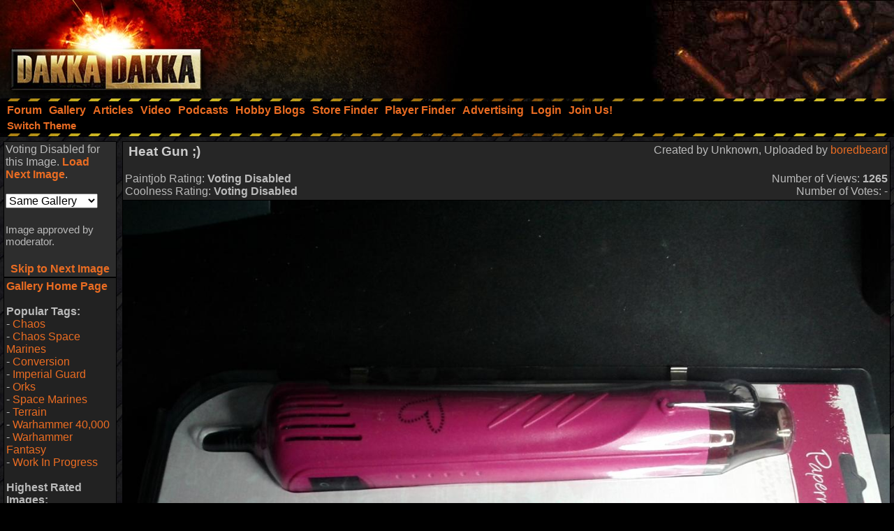

--- FILE ---
content_type: text/html; charset=utf-8
request_url: https://www.google.com/recaptcha/api2/aframe
body_size: 269
content:
<!DOCTYPE HTML><html><head><meta http-equiv="content-type" content="text/html; charset=UTF-8"></head><body><script nonce="K6AIWEiw_wkfWYLiUt2PEQ">/** Anti-fraud and anti-abuse applications only. See google.com/recaptcha */ try{var clients={'sodar':'https://pagead2.googlesyndication.com/pagead/sodar?'};window.addEventListener("message",function(a){try{if(a.source===window.parent){var b=JSON.parse(a.data);var c=clients[b['id']];if(c){var d=document.createElement('img');d.src=c+b['params']+'&rc='+(localStorage.getItem("rc::a")?sessionStorage.getItem("rc::b"):"");window.document.body.appendChild(d);sessionStorage.setItem("rc::e",parseInt(sessionStorage.getItem("rc::e")||0)+1);localStorage.setItem("rc::h",'1768996134554');}}}catch(b){}});window.parent.postMessage("_grecaptcha_ready", "*");}catch(b){}</script></body></html>